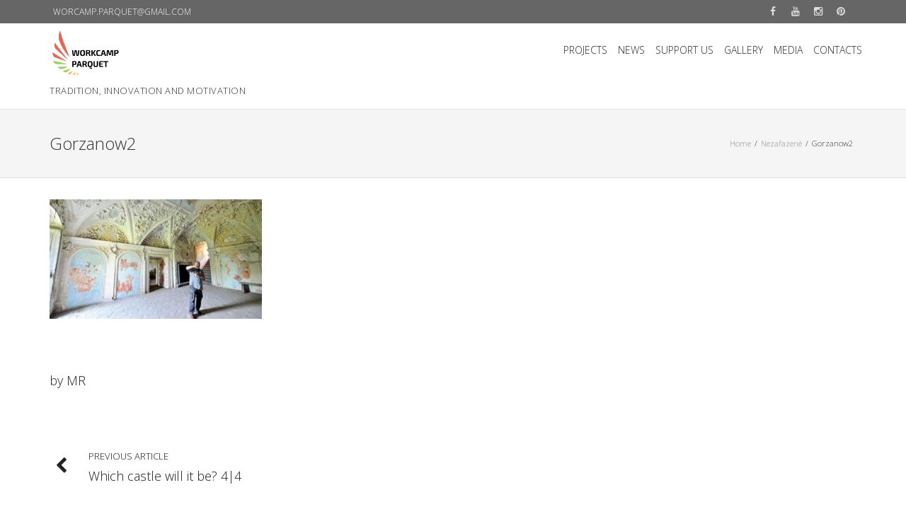

--- FILE ---
content_type: text/html; charset=UTF-8
request_url: https://www.workcamp-parquet.cz/4x-object-and-4x-yes-for-workcamp-parquet-44-which-will-it-be/gorzanow2/
body_size: 13789
content:
<!DOCTYPE html>
<html dir="ltr" lang="cs" prefix="og: https://ogp.me/ns#">
<head>
	<meta charset="UTF-8">
	<meta name="viewport" content="width=device-width, initial-scale=1">
	<link rel="profile" href="https://gmpg.org/xfn/11">
	<link rel="pingback" href="https://www.workcamp-parquet.cz/xmlrpc.php">

	<title>Gorzanow2 |</title>
	<style>img:is([sizes="auto" i], [sizes^="auto," i]) { contain-intrinsic-size: 3000px 1500px }</style>
	
		<!-- All in One SEO 4.9.0 - aioseo.com -->
	<meta name="robots" content="max-image-preview:large" />
	<meta name="author" content="MR"/>
	<link rel="canonical" href="https://www.workcamp-parquet.cz/4x-object-and-4x-yes-for-workcamp-parquet-44-which-will-it-be/gorzanow2/" />
	<meta name="generator" content="All in One SEO (AIOSEO) 4.9.0" />
		<meta property="og:locale" content="cs_CZ" />
		<meta property="og:site_name" content="| tradition, innovation and motivation" />
		<meta property="og:type" content="article" />
		<meta property="og:title" content="Gorzanow2 |" />
		<meta property="og:url" content="https://www.workcamp-parquet.cz/4x-object-and-4x-yes-for-workcamp-parquet-44-which-will-it-be/gorzanow2/" />
		<meta property="article:published_time" content="2018-11-10T17:13:03+00:00" />
		<meta property="article:modified_time" content="2018-11-10T17:13:03+00:00" />
		<meta name="twitter:card" content="summary" />
		<meta name="twitter:title" content="Gorzanow2 |" />
		<script type="application/ld+json" class="aioseo-schema">
			{"@context":"https:\/\/schema.org","@graph":[{"@type":"BreadcrumbList","@id":"https:\/\/www.workcamp-parquet.cz\/4x-object-and-4x-yes-for-workcamp-parquet-44-which-will-it-be\/gorzanow2\/#breadcrumblist","itemListElement":[{"@type":"ListItem","@id":"https:\/\/www.workcamp-parquet.cz#listItem","position":1,"name":"Home","item":"https:\/\/www.workcamp-parquet.cz","nextItem":{"@type":"ListItem","@id":"https:\/\/www.workcamp-parquet.cz\/category\/nezarazene\/#listItem","name":"Neza\u0159azen\u00e9"}},{"@type":"ListItem","@id":"https:\/\/www.workcamp-parquet.cz\/category\/nezarazene\/#listItem","position":2,"name":"Neza\u0159azen\u00e9","item":"https:\/\/www.workcamp-parquet.cz\/category\/nezarazene\/","nextItem":{"@type":"ListItem","@id":"https:\/\/www.workcamp-parquet.cz\/4x-object-and-4x-yes-for-workcamp-parquet-44-which-will-it-be\/gorzanow2\/#listItem","name":"Gorzanow2"},"previousItem":{"@type":"ListItem","@id":"https:\/\/www.workcamp-parquet.cz#listItem","name":"Home"}},{"@type":"ListItem","@id":"https:\/\/www.workcamp-parquet.cz\/4x-object-and-4x-yes-for-workcamp-parquet-44-which-will-it-be\/gorzanow2\/#listItem","position":3,"name":"Gorzanow2","previousItem":{"@type":"ListItem","@id":"https:\/\/www.workcamp-parquet.cz\/category\/nezarazene\/#listItem","name":"Neza\u0159azen\u00e9"}}]},{"@type":"ItemPage","@id":"https:\/\/www.workcamp-parquet.cz\/4x-object-and-4x-yes-for-workcamp-parquet-44-which-will-it-be\/gorzanow2\/#itempage","url":"https:\/\/www.workcamp-parquet.cz\/4x-object-and-4x-yes-for-workcamp-parquet-44-which-will-it-be\/gorzanow2\/","name":"Gorzanow2 |","inLanguage":"cs-CZ","isPartOf":{"@id":"https:\/\/www.workcamp-parquet.cz\/#website"},"breadcrumb":{"@id":"https:\/\/www.workcamp-parquet.cz\/4x-object-and-4x-yes-for-workcamp-parquet-44-which-will-it-be\/gorzanow2\/#breadcrumblist"},"author":{"@id":"https:\/\/www.workcamp-parquet.cz\/author\/misa\/#author"},"creator":{"@id":"https:\/\/www.workcamp-parquet.cz\/author\/misa\/#author"},"datePublished":"2018-11-10T18:13:03+01:00","dateModified":"2018-11-10T18:13:03+01:00"},{"@type":"Organization","@id":"https:\/\/www.workcamp-parquet.cz\/#organization","description":"tradition, innovation and motivation","url":"https:\/\/www.workcamp-parquet.cz\/"},{"@type":"Person","@id":"https:\/\/www.workcamp-parquet.cz\/author\/misa\/#author","url":"https:\/\/www.workcamp-parquet.cz\/author\/misa\/","name":"MR"},{"@type":"WebSite","@id":"https:\/\/www.workcamp-parquet.cz\/#website","url":"https:\/\/www.workcamp-parquet.cz\/","description":"tradition, innovation and motivation","inLanguage":"cs-CZ","publisher":{"@id":"https:\/\/www.workcamp-parquet.cz\/#organization"}}]}
		</script>
		<!-- All in One SEO -->

<link rel='dns-prefetch' href='//www.google.com' />
<link rel='dns-prefetch' href='//ajax.googleapis.com' />
<link rel='dns-prefetch' href='//fonts.googleapis.com' />
<link rel="alternate" type="application/rss+xml" title=" &raquo; RSS zdroj" href="https://www.workcamp-parquet.cz/feed/" />
<link rel="alternate" type="application/rss+xml" title=" &raquo; RSS komentářů" href="https://www.workcamp-parquet.cz/comments/feed/" />
<link rel="alternate" type="application/rss+xml" title=" &raquo; RSS komentářů pro Gorzanow2" href="https://www.workcamp-parquet.cz/4x-object-and-4x-yes-for-workcamp-parquet-44-which-will-it-be/gorzanow2/feed/" />
		<script type="text/javascript">
			var ajaxurl = 'https://www.workcamp-parquet.cz/wp-admin/admin-ajax.php';
		</script>
				<!-- This site uses the Google Analytics by MonsterInsights plugin v9.10.0 - Using Analytics tracking - https://www.monsterinsights.com/ -->
		<!-- Poznámka: MonsterInsights není na tomto webu aktuálně nakonfigurován. Vlastník webu se musí ověřit pomocí Google Analytics na panelu nastavení MonsterInsights. -->
					<!-- No tracking code set -->
				<!-- / Google Analytics by MonsterInsights -->
		<script type="text/javascript">
/* <![CDATA[ */
window._wpemojiSettings = {"baseUrl":"https:\/\/s.w.org\/images\/core\/emoji\/16.0.1\/72x72\/","ext":".png","svgUrl":"https:\/\/s.w.org\/images\/core\/emoji\/16.0.1\/svg\/","svgExt":".svg","source":{"concatemoji":"https:\/\/www.workcamp-parquet.cz\/wp-includes\/js\/wp-emoji-release.min.js?ver=6.8.3"}};
/*! This file is auto-generated */
!function(s,n){var o,i,e;function c(e){try{var t={supportTests:e,timestamp:(new Date).valueOf()};sessionStorage.setItem(o,JSON.stringify(t))}catch(e){}}function p(e,t,n){e.clearRect(0,0,e.canvas.width,e.canvas.height),e.fillText(t,0,0);var t=new Uint32Array(e.getImageData(0,0,e.canvas.width,e.canvas.height).data),a=(e.clearRect(0,0,e.canvas.width,e.canvas.height),e.fillText(n,0,0),new Uint32Array(e.getImageData(0,0,e.canvas.width,e.canvas.height).data));return t.every(function(e,t){return e===a[t]})}function u(e,t){e.clearRect(0,0,e.canvas.width,e.canvas.height),e.fillText(t,0,0);for(var n=e.getImageData(16,16,1,1),a=0;a<n.data.length;a++)if(0!==n.data[a])return!1;return!0}function f(e,t,n,a){switch(t){case"flag":return n(e,"\ud83c\udff3\ufe0f\u200d\u26a7\ufe0f","\ud83c\udff3\ufe0f\u200b\u26a7\ufe0f")?!1:!n(e,"\ud83c\udde8\ud83c\uddf6","\ud83c\udde8\u200b\ud83c\uddf6")&&!n(e,"\ud83c\udff4\udb40\udc67\udb40\udc62\udb40\udc65\udb40\udc6e\udb40\udc67\udb40\udc7f","\ud83c\udff4\u200b\udb40\udc67\u200b\udb40\udc62\u200b\udb40\udc65\u200b\udb40\udc6e\u200b\udb40\udc67\u200b\udb40\udc7f");case"emoji":return!a(e,"\ud83e\udedf")}return!1}function g(e,t,n,a){var r="undefined"!=typeof WorkerGlobalScope&&self instanceof WorkerGlobalScope?new OffscreenCanvas(300,150):s.createElement("canvas"),o=r.getContext("2d",{willReadFrequently:!0}),i=(o.textBaseline="top",o.font="600 32px Arial",{});return e.forEach(function(e){i[e]=t(o,e,n,a)}),i}function t(e){var t=s.createElement("script");t.src=e,t.defer=!0,s.head.appendChild(t)}"undefined"!=typeof Promise&&(o="wpEmojiSettingsSupports",i=["flag","emoji"],n.supports={everything:!0,everythingExceptFlag:!0},e=new Promise(function(e){s.addEventListener("DOMContentLoaded",e,{once:!0})}),new Promise(function(t){var n=function(){try{var e=JSON.parse(sessionStorage.getItem(o));if("object"==typeof e&&"number"==typeof e.timestamp&&(new Date).valueOf()<e.timestamp+604800&&"object"==typeof e.supportTests)return e.supportTests}catch(e){}return null}();if(!n){if("undefined"!=typeof Worker&&"undefined"!=typeof OffscreenCanvas&&"undefined"!=typeof URL&&URL.createObjectURL&&"undefined"!=typeof Blob)try{var e="postMessage("+g.toString()+"("+[JSON.stringify(i),f.toString(),p.toString(),u.toString()].join(",")+"));",a=new Blob([e],{type:"text/javascript"}),r=new Worker(URL.createObjectURL(a),{name:"wpTestEmojiSupports"});return void(r.onmessage=function(e){c(n=e.data),r.terminate(),t(n)})}catch(e){}c(n=g(i,f,p,u))}t(n)}).then(function(e){for(var t in e)n.supports[t]=e[t],n.supports.everything=n.supports.everything&&n.supports[t],"flag"!==t&&(n.supports.everythingExceptFlag=n.supports.everythingExceptFlag&&n.supports[t]);n.supports.everythingExceptFlag=n.supports.everythingExceptFlag&&!n.supports.flag,n.DOMReady=!1,n.readyCallback=function(){n.DOMReady=!0}}).then(function(){return e}).then(function(){var e;n.supports.everything||(n.readyCallback(),(e=n.source||{}).concatemoji?t(e.concatemoji):e.wpemoji&&e.twemoji&&(t(e.twemoji),t(e.wpemoji)))}))}((window,document),window._wpemojiSettings);
/* ]]> */
</script>
<link rel='stylesheet' id='bxslider-css-css' href='https://www.workcamp-parquet.cz/wp-content/plugins/kiwi-logo-carousel/third-party/jquery.bxslider/jquery.bxslider.css?ver=6.8.3' type='text/css' media='' />
<link rel='stylesheet' id='kiwi-logo-carousel-styles-css' href='https://www.workcamp-parquet.cz/wp-content/plugins/kiwi-logo-carousel/custom-styles.css?ver=6.8.3' type='text/css' media='' />
<style id='wp-emoji-styles-inline-css' type='text/css'>

	img.wp-smiley, img.emoji {
		display: inline !important;
		border: none !important;
		box-shadow: none !important;
		height: 1em !important;
		width: 1em !important;
		margin: 0 0.07em !important;
		vertical-align: -0.1em !important;
		background: none !important;
		padding: 0 !important;
	}
</style>
<link rel='stylesheet' id='aioseo/css/src/vue/standalone/blocks/table-of-contents/global.scss-css' href='https://www.workcamp-parquet.cz/wp-content/plugins/all-in-one-seo-pack/dist/Lite/assets/css/table-of-contents/global.e90f6d47.css?ver=4.9.0' type='text/css' media='all' />
<link rel='stylesheet' id='foobox-free-min-css' href='https://www.workcamp-parquet.cz/wp-content/plugins/foobox-image-lightbox/free/css/foobox.free.min.css?ver=2.7.35' type='text/css' media='all' />
<link rel='stylesheet' id='wp-blog-designer-fontawesome-stylesheets-css' href='https://www.workcamp-parquet.cz/wp-content/plugins/blog-designer//admin/css/fontawesome-all.min.css?ver=1.0' type='text/css' media='all' />
<link rel='stylesheet' id='wp-blog-designer-css-stylesheets-css' href='https://www.workcamp-parquet.cz/wp-content/plugins/blog-designer/public/css/designer_css.css?ver=1.0' type='text/css' media='all' />
<link rel='stylesheet' id='constructor-siteorigin-css' href='https://www.workcamp-parquet.cz/wp-content/plugins/constructor-for-siteorigin/public/css/constructor-siteorigin-public.css?ver=1.0.0' type='text/css' media='all' />
<link rel='stylesheet' id='contact-form-7-css' href='https://www.workcamp-parquet.cz/wp-content/plugins/contact-form-7/includes/css/styles.css?ver=6.1.3' type='text/css' media='all' />
<link rel='stylesheet' id='ccf-jquery-ui-css' href='//ajax.googleapis.com/ajax/libs/jqueryui/1.8.2/themes/smoothness/jquery-ui.css?ver=6.8.3' type='text/css' media='all' />
<link rel='stylesheet' id='ccf-form-css' href='https://www.workcamp-parquet.cz/wp-content/plugins/custom-contact-forms/assets/build/css/form.min.css?ver=7.8.5' type='text/css' media='all' />
<link rel='stylesheet' id='cvw-pb-animation-styles-css' href='https://www.workcamp-parquet.cz/wp-content/plugins/cvw-pb-animation/aos.css?ver=6.8.3' type='text/css' media='all' />
<link rel='stylesheet' id='wp_html5video_css-css' href='https://www.workcamp-parquet.cz/wp-content/plugins/html5-videogallery-plus-player/assets/css/video-js.css?ver=2.8.7' type='text/css' media='all' />
<link rel='stylesheet' id='wp_html5video_colcss-css' href='https://www.workcamp-parquet.cz/wp-content/plugins/html5-videogallery-plus-player/assets/css/video-style.css?ver=2.8.7' type='text/css' media='all' />
<link rel='stylesheet' id='wpos-magnific-popup-style-css' href='https://www.workcamp-parquet.cz/wp-content/plugins/html5-videogallery-plus-player/assets/css/magnific-popup.css?ver=2.8.7' type='text/css' media='all' />
<link rel='stylesheet' id='owlcss-css' href='https://www.workcamp-parquet.cz/wp-content/plugins/lgx-owl-carousel/public/assets/lib/owl.carousel2/owl.carousel.css?ver=2.0.0' type='text/css' media='all' />
<link rel='stylesheet' id='owltheme-css' href='https://www.workcamp-parquet.cz/wp-content/plugins/lgx-owl-carousel/public/assets/lib/owl.carousel2/owl.theme.default.min.css?ver=2.0.0' type='text/css' media='all' />
<link rel='stylesheet' id='lgx-owl-carousel-css' href='https://www.workcamp-parquet.cz/wp-content/plugins/lgx-owl-carousel/public/assets/css/lgx-owl-carousel-public.css?ver=2.0.0' type='text/css' media='all' />
<link rel='stylesheet' id='bwg_fonts-css' href='https://www.workcamp-parquet.cz/wp-content/plugins/photo-gallery/css/bwg-fonts/fonts.css?ver=0.0.1' type='text/css' media='all' />
<link rel='stylesheet' id='sumoselect-css' href='https://www.workcamp-parquet.cz/wp-content/plugins/photo-gallery/css/sumoselect.min.css?ver=3.4.6' type='text/css' media='all' />
<link rel='stylesheet' id='mCustomScrollbar-css' href='https://www.workcamp-parquet.cz/wp-content/plugins/photo-gallery/css/jquery.mCustomScrollbar.min.css?ver=3.1.5' type='text/css' media='all' />
<link rel='stylesheet' id='bwg_frontend-css' href='https://www.workcamp-parquet.cz/wp-content/plugins/photo-gallery/css/styles.min.css?ver=1.8.35' type='text/css' media='all' />
<link rel='stylesheet' id='spba-animate-css' href='https://www.workcamp-parquet.cz/wp-content/plugins/so-page-builder-animate/css/animate.min.css?ver=1' type='text/css' media='all' />
<link rel='stylesheet' id='jquery-background-video-css' href='https://www.workcamp-parquet.cz/wp-content/plugins/video-backgrounds-for-siteorigin-page-builder/assets/jquery.background-video.css?ver=6.8.3' type='text/css' media='all' />
<link rel='stylesheet' id='so_video_background-css' href='https://www.workcamp-parquet.cz/wp-content/plugins/video-backgrounds-for-siteorigin-page-builder/assets/so_video_background.css?ver=6.8.3' type='text/css' media='all' />
<link rel='stylesheet' id='iw-defaults-css' href='https://www.workcamp-parquet.cz/wp-content/plugins/widgets-for-siteorigin/inc/../css/defaults.css?ver=1.4.7' type='text/css' media='all' />
<link rel='stylesheet' id='wpbaw-public-style-css' href='https://www.workcamp-parquet.cz/wp-content/plugins/wp-blog-and-widgets/assets/css/wpbaw-public.css?ver=2.6.6' type='text/css' media='all' />
<link rel='stylesheet' id='quest-all-css-css' href='https://www.workcamp-parquet.cz/wp-content/themes/quest/assets/css/plugins-all.min.css?ver=6.8.3' type='text/css' media='all' />
<link rel='stylesheet' id='Quest-style-css' href='https://www.workcamp-parquet.cz/wp-content/themes/quest/style.css?ver=6.8.3' type='text/css' media='all' />
<link rel='stylesheet' id='quest_google-fonts-css' href='https://fonts.googleapis.com/css?family=Open+Sans:300&#038;subset=latin' type='text/css' media='all' />
<link rel='stylesheet' id='pt-tabs-style-css' href='https://www.workcamp-parquet.cz/wp-content/plugins/tabs-widget-for-page-builder/assets/css/style.min.css?ver=1.2.1' type='text/css' media='all' />
<link rel='stylesheet' id='srpw-style-css' href='https://www.workcamp-parquet.cz/wp-content/plugins/smart-recent-posts-widget/assets/css/srpw-frontend.css?ver=6.8.3' type='text/css' media='all' />
<link rel='stylesheet' id='__EPYT__style-css' href='https://www.workcamp-parquet.cz/wp-content/plugins/youtube-embed-plus/styles/ytprefs.min.css?ver=14.2.3.2' type='text/css' media='all' />
<style id='__EPYT__style-inline-css' type='text/css'>

                .epyt-gallery-thumb {
                        width: 33.333%;
                }
                
</style>
<script type="text/javascript" src="https://www.workcamp-parquet.cz/wp-includes/js/jquery/jquery.min.js?ver=3.7.1" id="jquery-core-js"></script>
<script type="text/javascript" src="https://www.workcamp-parquet.cz/wp-includes/js/jquery/jquery-migrate.min.js?ver=3.4.1" id="jquery-migrate-js"></script>
<script type="text/javascript" src="https://www.workcamp-parquet.cz/wp-includes/js/tinymce/tinymce.min.js?ver=49110-20250317" id="wp-tinymce-root-js"></script>
<script type="text/javascript" src="https://www.workcamp-parquet.cz/wp-includes/js/tinymce/plugins/compat3x/plugin.min.js?ver=49110-20250317" id="wp-tinymce-js"></script>
<script type="text/javascript" src="https://www.workcamp-parquet.cz/wp-includes/js/imagesloaded.min.js?ver=5.0.0" id="imagesloaded-js"></script>
<script type="text/javascript" src="https://www.workcamp-parquet.cz/wp-includes/js/masonry.min.js?ver=4.2.2" id="masonry-js"></script>
<script type="text/javascript" src="https://www.workcamp-parquet.cz/wp-content/plugins/blog-designer/public/js/ticker.min.js?ver=1.0" id="ticker-js"></script>
<script type="text/javascript" src="https://www.workcamp-parquet.cz/wp-content/plugins/blog-designer/public/js/designer.js?ver=1.0" id="wp-blog-designer-script-js"></script>
<script type="text/javascript" src="https://www.workcamp-parquet.cz/wp-content/plugins/constructor-for-siteorigin/public/js/constructor-siteorigin-public.js?ver=1.0.0" id="constructor-siteorigin-js"></script>
<script type="text/javascript" src="https://www.workcamp-parquet.cz/wp-includes/js/jquery/ui/core.min.js?ver=1.13.3" id="jquery-ui-core-js"></script>
<script type="text/javascript" src="https://www.workcamp-parquet.cz/wp-includes/js/jquery/ui/datepicker.min.js?ver=1.13.3" id="jquery-ui-datepicker-js"></script>
<script type="text/javascript" id="jquery-ui-datepicker-js-after">
/* <![CDATA[ */
jQuery(function(jQuery){jQuery.datepicker.setDefaults({"closeText":"Zav\u0159\u00edt","currentText":"Dnes","monthNames":["Leden","\u00danor","B\u0159ezen","Duben","Kv\u011bten","\u010cerven","\u010cervenec","Srpen","Z\u00e1\u0159\u00ed","\u0158\u00edjen","Listopad","Prosinec"],"monthNamesShort":["Led","\u00dano","B\u0159e","Dub","Kv\u011b","\u010cvn","\u010cvc","Srp","Z\u00e1\u0159","\u0158\u00edj","Lis","Pro"],"nextText":"Dal\u0161\u00ed","prevText":"P\u0159edchoz\u00ed","dayNames":["Ned\u011ble","Pond\u011bl\u00ed","\u00dater\u00fd","St\u0159eda","\u010ctvrtek","P\u00e1tek","Sobota"],"dayNamesShort":["Ne","Po","\u00dat","St","\u010ct","P\u00e1","So"],"dayNamesMin":["Ne","Po","\u00dat","St","\u010ct","P\u00e1","So"],"dateFormat":"d.mm.yy","firstDay":1,"isRTL":false});});
/* ]]> */
</script>
<script type="text/javascript" src="https://www.workcamp-parquet.cz/wp-includes/js/underscore.min.js?ver=1.13.7" id="underscore-js"></script>
<script type="text/javascript" id="ccf-form-js-extra">
/* <![CDATA[ */
var ccfSettings = {"ajaxurl":"https:\/\/www.workcamp-parquet.cz\/wp-admin\/admin-ajax.php","required":"This field is required.","date_required":"Date is required.","hour_required":"Hour is required.","minute_required":"Minute is required.","am-pm_required":"AM\/PM is required.","match":"Emails do not match.","email":"This is not a valid email address.","recaptcha":"Your reCAPTCHA response was incorrect.","recaptcha_theme":"light","phone":"This is not a valid phone number.","digits":"This phone number is not 10 digits","hour":"This is not a valid hour.","date":"This date is not valid.","minute":"This is not a valid minute.","fileExtension":"This is not an allowed file extension","fileSize":"This file is bigger than","unknown":"An unknown error occured.","website":"This is not a valid URL. URL's must start with http(s):\/\/"};
/* ]]> */
</script>
<script type="text/javascript" src="https://www.workcamp-parquet.cz/wp-content/plugins/custom-contact-forms/assets/build/js/form.min.js?ver=7.8.5" id="ccf-form-js"></script>
<script type="text/javascript" src="https://www.workcamp-parquet.cz/wp-content/plugins/photo-gallery/js/jquery.sumoselect.min.js?ver=3.4.6" id="sumoselect-js"></script>
<script type="text/javascript" src="https://www.workcamp-parquet.cz/wp-content/plugins/photo-gallery/js/tocca.min.js?ver=2.0.9" id="bwg_mobile-js"></script>
<script type="text/javascript" src="https://www.workcamp-parquet.cz/wp-content/plugins/photo-gallery/js/jquery.mCustomScrollbar.concat.min.js?ver=3.1.5" id="mCustomScrollbar-js"></script>
<script type="text/javascript" src="https://www.workcamp-parquet.cz/wp-content/plugins/photo-gallery/js/jquery.fullscreen.min.js?ver=0.6.0" id="jquery-fullscreen-js"></script>
<script type="text/javascript" id="bwg_frontend-js-extra">
/* <![CDATA[ */
var bwg_objectsL10n = {"bwg_field_required":"je povinn\u00e9 pole.","bwg_mail_validation":"Toto nen\u00ed platn\u00e1 e-mailov\u00e1 adresa.","bwg_search_result":"Nejsou \u017e\u00e1dn\u00e9 sn\u00edmky, kter\u00e9 odpov\u00eddaj\u00ed zadan\u00fdm.","bwg_select_tag":"Select Tag","bwg_order_by":"Order By","bwg_search":"Hledat","bwg_show_ecommerce":"Show Ecommerce","bwg_hide_ecommerce":"Hide Ecommerce","bwg_show_comments":"Zobrazit koment\u00e1\u0159e","bwg_hide_comments":"Skr\u00fdt koment\u00e1\u0159e","bwg_restore":"Obnovit","bwg_maximize":"Maximalizovat","bwg_fullscreen":"Cel\u00e1 obrazovka","bwg_exit_fullscreen":"Ukon\u010dete cel\u00e1 obrazovka","bwg_search_tag":"SEARCH...","bwg_tag_no_match":"No tags found","bwg_all_tags_selected":"All tags selected","bwg_tags_selected":"tags selected","play":"P\u0159ehr\u00e1t","pause":"Pauza","is_pro":"","bwg_play":"P\u0159ehr\u00e1t","bwg_pause":"Pauza","bwg_hide_info":"Skr\u00fdt","bwg_show_info":"Zobrazit informace","bwg_hide_rating":"Hide rating","bwg_show_rating":"Show rating","ok":"Ok","cancel":"Cancel","select_all":"Select all","lazy_load":"0","lazy_loader":"https:\/\/www.workcamp-parquet.cz\/wp-content\/plugins\/photo-gallery\/images\/ajax_loader.png","front_ajax":"0","bwg_tag_see_all":"see all tags","bwg_tag_see_less":"see less tags"};
/* ]]> */
</script>
<script type="text/javascript" src="https://www.workcamp-parquet.cz/wp-content/plugins/photo-gallery/js/scripts.min.js?ver=1.8.35" id="bwg_frontend-js"></script>
<script type="text/javascript" src="https://www.workcamp-parquet.cz/wp-content/themes/quest/assets/js/quest-and-plugins.js?ver=6.8.3" id="quest-all-js-js"></script>
<script type="text/javascript" src="https://www.workcamp-parquet.cz/wp-content/plugins/lgx-owl-carousel/public/assets/lib/owl.carousel2/owl.carousel.js?ver=2.0.0" id="lgxowljs-js"></script>
<script type="text/javascript" id="lgx-owl-carousel-js-extra">
/* <![CDATA[ */
var lgxcarousel = {"owl_navigationTextL":"https:\/\/www.workcamp-parquet.cz\/wp-content\/plugins\/lgx-owl-carousel\/public\/assets\/img\/arrow-left.png","owl_navigationTextR":"https:\/\/www.workcamp-parquet.cz\/wp-content\/plugins\/lgx-owl-carousel\/public\/assets\/img\/arrow-right.png"};
/* ]]> */
</script>
<script type="text/javascript" src="https://www.workcamp-parquet.cz/wp-content/plugins/lgx-owl-carousel/public/assets/js/lgx-owl-carousel-public.js?ver=2.0.0" id="lgx-owl-carousel-js"></script>
<script type="text/javascript" id="foobox-free-min-js-before">
/* <![CDATA[ */
/* Run FooBox FREE (v2.7.35) */
var FOOBOX = window.FOOBOX = {
	ready: true,
	disableOthers: false,
	o: {wordpress: { enabled: true }, countMessage:'image %index of %total', captions: { onlyShowOnHover: true, dataTitle: ["captionTitle","title"], dataDesc: ["captionDesc","description"] }, rel: '', excludes:'.fbx-link,.nofoobox,.nolightbox,a[href*="pinterest.com/pin/create/button/"]', affiliate : { enabled: false }, error: "Could not load the item"},
	selectors: [
		".foogallery-container.foogallery-lightbox-foobox", ".foogallery-container.foogallery-lightbox-foobox-free", ".gallery", ".wp-block-gallery", ".wp-caption", ".wp-block-image", "a:has(img[class*=wp-image-])", ".foobox"
	],
	pre: function( $ ){
		// Custom JavaScript (Pre)
		
	},
	post: function( $ ){
		// Custom JavaScript (Post)
		
		// Custom Captions Code
		
	},
	custom: function( $ ){
		// Custom Extra JS
		
	}
};
/* ]]> */
</script>
<script type="text/javascript" src="https://www.workcamp-parquet.cz/wp-content/plugins/foobox-image-lightbox/free/js/foobox.free.min.js?ver=2.7.35" id="foobox-free-min-js"></script>
<script type="text/javascript" src="https://www.workcamp-parquet.cz/wp-content/plugins/tabs-widget-for-page-builder/assets/js/main.min.js?ver=1.2.1" id="pt-tabs-main-js-js"></script>
<script type="text/javascript" id="__ytprefs__-js-extra">
/* <![CDATA[ */
var _EPYT_ = {"ajaxurl":"https:\/\/www.workcamp-parquet.cz\/wp-admin\/admin-ajax.php","security":"d769e58a79","gallery_scrolloffset":"20","eppathtoscripts":"https:\/\/www.workcamp-parquet.cz\/wp-content\/plugins\/youtube-embed-plus\/scripts\/","eppath":"https:\/\/www.workcamp-parquet.cz\/wp-content\/plugins\/youtube-embed-plus\/","epresponsiveselector":"[\"iframe.__youtube_prefs__\",\"iframe[src*='youtube.com']\",\"iframe[src*='youtube-nocookie.com']\",\"iframe[data-ep-src*='youtube.com']\",\"iframe[data-ep-src*='youtube-nocookie.com']\",\"iframe[data-ep-gallerysrc*='youtube.com']\"]","epdovol":"1","version":"14.2.3.2","evselector":"iframe.__youtube_prefs__[src], iframe[src*=\"youtube.com\/embed\/\"], iframe[src*=\"youtube-nocookie.com\/embed\/\"]","ajax_compat":"","maxres_facade":"eager","ytapi_load":"light","pause_others":"","stopMobileBuffer":"1","facade_mode":"","not_live_on_channel":""};
/* ]]> */
</script>
<script type="text/javascript" src="https://www.workcamp-parquet.cz/wp-content/plugins/youtube-embed-plus/scripts/ytprefs.min.js?ver=14.2.3.2" id="__ytprefs__-js"></script>
<link rel="https://api.w.org/" href="https://www.workcamp-parquet.cz/wp-json/" /><link rel="alternate" title="JSON" type="application/json" href="https://www.workcamp-parquet.cz/wp-json/wp/v2/media/3649" /><link rel="EditURI" type="application/rsd+xml" title="RSD" href="https://www.workcamp-parquet.cz/xmlrpc.php?rsd" />
<meta name="generator" content="WordPress 6.8.3" />
<link rel='shortlink' href='https://www.workcamp-parquet.cz/?p=3649' />
<link rel="alternate" title="oEmbed (JSON)" type="application/json+oembed" href="https://www.workcamp-parquet.cz/wp-json/oembed/1.0/embed?url=https%3A%2F%2Fwww.workcamp-parquet.cz%2F4x-object-and-4x-yes-for-workcamp-parquet-44-which-will-it-be%2Fgorzanow2%2F" />
<link rel="alternate" title="oEmbed (XML)" type="text/xml+oembed" href="https://www.workcamp-parquet.cz/wp-json/oembed/1.0/embed?url=https%3A%2F%2Fwww.workcamp-parquet.cz%2F4x-object-and-4x-yes-for-workcamp-parquet-44-which-will-it-be%2Fgorzanow2%2F&#038;format=xml" />
        <script type="text/javascript">
            (function () {
                window.lsow_fs = {can_use_premium_code: false};
            })();
        </script>
        <style> .lgx-carousel-section .lgx-carousel .owl-video-tn{height: 350px; width: 100%;} </style>			<!--Customizer CSS-->
			<style type="text/css">
				/* Custom CSS from Customizer Options for Quest */
				
			.logo{
				height: 70px;
			}

			.main-navigation .nav{
				line-height: 70px;
			}

			/* Theme/Text Colors */
			.entry-content blockquote,.action-icon.normal,.action, .pagination>.active>a, .pagination .current, .pagination>.active>span, .pagination>.active>a:hover, .pagination>.active>span:hover, .pagination>.active>a:focus, .pagination>.active>span:focus, .main-navigation .nav > li.current-menu-item, .main-navigation .nav > li.current-menu-parent { border-color: #999999 ; }
			.button, input[type="submit"],#submit,.wpcf7-submit,.action-icon.normal:after,.action-icon.normal:hover,.social-icon-container .social-icon:hover,.main-footer a.tag:hover,.pagination .current,.pagination>.active>a, .pagination>.active>span, .pagination>.active>a:hover, .pagination>.active>span:hover, .pagination>.active>a:focus, .pagination>.active>span:focus, .quest-gallery .quest-gallery-thumb .fa, .sticky-post-label,.cd-top  { background-color: #999999 ; }
			span a, p a,a,a.tag,.pagination a,.action-icon.normal, .pagination>li>a, .pagination>li>span, .main-navigation .nav > li.current-menu-item > a, .main-navigation .nav > li.current-menu-parent > a { color: #999999 ; }
			span a:hover,h1 a:hover,h2 a:hover,h3 a:hover,h4 a:hover,h5 a:hover,h6 a:hover,p a:hover,a:hover,a.tag:hover,.pagination a,.pagination.post-pagination a:hover,.action-icon.normal, .pagination>li>a:hover, .pagination>li>span:hover, .pagination>li>a:focus, .pagination>li>span:focus { color: #999999 ; }
			.button:hover, input[type="submit"]:hover, input[type="submit"]:active, #submit:hover, .wpcf7-submit:hover, #submit:active, .wpcf7-submit:active, .button-:active  { -webkit-box-shadow: 0 0 5px #999999; box-shadow: 0 0 5px #999999; background: #999999 ; }

			#content textarea, .wpcf7 textarea, #content select, .wpcf7 select, #content input[type="text"], .wpcf7 input[type="text"], #content input[type="password"], .wpcf7 input[type="password"], #content input[type="datetime"], .wpcf7 input[type="datetime"], #content input[type="datetime-local"], .wpcf7 input[type="datetime-local"], #content input[type="date"], .wpcf7 input[type="date"], #content input[type="month"], .wpcf7 input[type="month"], #content input[type="time"], .wpcf7 input[type="time"], #content input[type="week"], .wpcf7 input[type="week"], #content input[type="number"], .wpcf7 input[type="number"], #content input[type="email"], .wpcf7 input[type="email"], #content input[type="url"], .wpcf7 input[type="url"], #content input[type="search"], .wpcf7 input[type="search"], #content input[type="tel"], .wpcf7 input[type="tel"], #content input[type="color"], .wpcf7 input[type="color"], .entry-content blockquote, .action, a .action-icon, .action-icon, .post-grid, .recent-post, #comments .post-comments-form textarea, #comments .post-comments-form input[type=text], #comments #post-comments-form textarea, #comments #post-comments-form input[type=text], #content article.error404 .search input, #menu-item-search form input, .main-sidebar .search input {  background-color: #ffffff ;  }
			#content textarea, .wpcf7 textarea, #content select, .wpcf7 select, #content input[type="text"], .wpcf7 input[type="text"], #content input[type="password"], .wpcf7 input[type="password"], #content input[type="datetime"], .wpcf7 input[type="datetime"], #content input[type="datetime-local"], .wpcf7 input[type="datetime-local"], #content input[type="date"], .wpcf7 input[type="date"], #content input[type="month"], .wpcf7 input[type="month"], #content input[type="time"], .wpcf7 input[type="time"], #content input[type="week"], .wpcf7 input[type="week"], #content input[type="number"], .wpcf7 input[type="number"], #content input[type="email"], .wpcf7 input[type="email"], #content input[type="url"], .wpcf7 input[type="url"], #content input[type="search"], .wpcf7 input[type="search"], #content input[type="tel"], .wpcf7 input[type="tel"], #content input[type="color"], .wpcf7 input[type="color"], .entry-content blockquote, .action, a .action-icon, .action-icon, .post-grid, .recent-post, #comments .post-comments-form textarea, #comments .post-comments-form input[type=text], #comments #post-comments-form textarea, #comments #post-comments-form input[type=text], #content article.error404 .search input, #menu-item-search form input, .main-sidebar .search input {  color: #333333 ;  }
			#content textarea, .wpcf7 textarea, #content select, .wpcf7 select, #content input[type="text"], .wpcf7 input[type="text"], #content input[type="password"], .wpcf7 input[type="password"], #content input[type="datetime"], .wpcf7 input[type="datetime"], #content input[type="datetime-local"], .wpcf7 input[type="datetime-local"], #content input[type="date"], .wpcf7 input[type="date"], #content input[type="month"], .wpcf7 input[type="month"], #content input[type="time"], .wpcf7 input[type="time"], #content input[type="week"], .wpcf7 input[type="week"], #content input[type="number"], .wpcf7 input[type="number"], #content input[type="email"], .wpcf7 input[type="email"], #content input[type="url"], .wpcf7 input[type="url"], #content input[type="search"], .wpcf7 input[type="search"], #content input[type="tel"], .wpcf7 input[type="tel"], #content input[type="color"], .wpcf7 input[type="color"],article.post-normal .post-image-dummy, article.page .post-image-dummy, .post .post-image-dummy, .post-half .post-image-dummy,.post-grid, .recent-post,#comments .post-comments-form textarea, #comments .post-comments-form input[type=text], #comments #post-comments-form textarea, #comments #post-comments-form input[type=text],.entry-content table,h2.section-head,article.post-normal,hr.fancy,#content article.error404 .search input,.main-header,.main-header.mobile .main-navigation .nav li:hover a,.main-header.mobile .main-navigation .nav a,.main-header.mobile .main-navigation .navbar-collapse.collapse,.main-navigation ul > li ul,#menu-item-search .dropdown-menu,#title-container,.post-image .empty-image,.pagination.post-pagination,#comments #reply-title,#comments li,#comments li li,#comments .post-comments-heading h3,#about-author,.main-sidebar .widget_nav_menu li,.main-sidebar .widget_nav_menu li ul.children,.main-sidebar .widget_categories li,.main-sidebar .widget_archive li,.main-sidebar .widget_archive li ul.children,.main-sidebar .widget_pages li,.main-sidebar .widget_pages li ul.children,.main-sidebar .widget_meta li,.main-sidebar .widget_meta li ul.children,.main-sidebar .widget_recent_comments li,.main-sidebar .widget_recent_comments li ul.children,.main-sidebar .widget_rss li,.main-sidebar .widget_rss li ul.children,.main-sidebar .widget_recent_entries li,.main-sidebar .widget_recent_entries li ul.children,.portfolio-grid-alt-bg,.pagination.post-pagination .previous,.gallery-container .gallery-item, #menu-item-search form input{  border-color: #ffffff ;}
			#menu-item-search form .arrow-up:before { border-bottom-color: #ffffff }
			.fancy{ background-image: linear-gradient(left, white, #ffffff , white); }
			@media (max-width: 767px) { .main-navigation .nav{    border-color: #999999 ;  }}

			h1,h2,h3,h4,h5,h6, h1 a,h2 a,h3 a,h4 a,h5 a,h6 a, .pagination.post-pagination a { color: #222 ; }
			body {color: #333 ; }
			.post-categories:before, .post-tags:before, article.post-normal .entry-meta, article.page .entry-meta, .post .entry-meta, .post-half .entry-meta, .post-date, .main-sidebar .widget_nav_menu li:before, .main-sidebar .widget_categories li:before, .main-sidebar .widget_archive li:before, .main-sidebar .widget_pages li:before, .main-sidebar .widget_meta li:before, .main-sidebar .widget_recent_comments li:before, .main-sidebar .widget_rss li:before, .main-sidebar .widget_recent_entries li:before, .comment-meta .fa { color: #9d9a9a ; }

			.boxed { background-color: #ffffff ; }
			#content { background-color: #fff ; }

			.main-header{ 
				background-color: #fff ; 
				border-color: #e0e0e0 ;
			}
			.main-header, .main-header a{ color: #333 ; }
			.secondary-header{
			color: #ffffff;
			background-color: #666666;
			border-top-color: #666666;
			border-bottom-color: #666666;
			}
			.secondary-header .social-icon-container .social-icon { color: #dddddd; }
			.secondary-header .social-icon-container .social-icon:hover { color: #dddddd; background-color: #dddddd;}
			.main-navigation .nav > li > a, .main-navigation .navbar-toggle { color: #333 ; }
			.main-navigation .nav > li:hover > a { color: #666666 ; }
			.main-navigation .nav .dropdown-menu a { color: #333 ; }
			.main-navigation .nav .dropdown-menu li:hover > a { color: #666666 ; }
			.main-navigation .nav .dropdown-menu { border-color: #e0e0e0  ; background-color: #f5f5f5 ; }
			.main-navigation .nav .dropdown-menu li:hover > a, .main-navigation .nav .dropdown-menu li:focus > a, .main-navigation .nav .dropdown-menu li.current-menu-item a, .main-navigation .nav .dropdown-menu li.current-menu-ancestor > a { background-color: #fff ; color: #666666 ; }

			@media (max-width: 767px) {
			.main-header .main-navigation .navbar-collapse{
			background-color: #f5f5f5 !important;
			}
			.main-header .main-navigation .nav li a {
			color: #444444 !important;
			}
			.main-header .main-navigation .nav li a:hover, .main-navigation .nav .dropdown-menu li:hover > a, .main-navigation .nav .dropdown-menu li:focus > a, .main-navigation .nav .dropdown-menu li.current-menu-item a, .main-navigation .nav .dropdown-menu li.current-menu-ancestor > a {
			color: #222222 !important;
			background-color: transparent !important;
			}
			.main-navigation .nav > li.current-menu-item, .main-navigation .nav > li.current-menu-parent{
			border-color: transparent !important;
			}
			.main-navigation .nav .dropdown-menu{
			background-color: transparent !important;
			}
			}


			#title-container { background-color: #f5f5f5 ; color: #333 ; border-color: #e0e0e0 ; }
			#title-container h3 { color: #333 ; }

			.main-footer{ background-color: #ffffff ; color: #5f5f5f ; }
			.main-footer h1 { color: #777777 ;}
			.main-footer p, .main-footer li { color: #5f5f5f ; }
			.main-footer, .main-footer li, .main-footer li:last-child { border-color: #ffffff ; }
			.copyright{ background-color: #2B3A42 ; color: #d4d7d9 ; }
			.copyright a{ color: #dddddd ; }
			.copyright a:hover{ color: #ffffff ; }
			.copyright .social-icon-container .social-icon { color: #959ca0; }
			.copyright .social-icon-container .social-icon:hover { color: #fff; background-color: #c1d6b3;}


			/* Typography */
			body, .tooltip { 		font: 13px 'Open Sans';
		line-height: 1.5em;
		font-weight: 300;
		font-style: normal;
		text-transform: none ;
		letter-spacing: 0px;
		word-spacing: 0px;
	 }
			h1 { 		font: 32px 'Open Sans';
		line-height: 1.5em;
		font-weight: 300;
		font-style: normal;
		text-transform: none ;
		letter-spacing: 0px;
		word-spacing: 0px;
	 }
			h2 {  		font: 28px 'Open Sans';
		line-height: 1.5em;
		font-weight: 300;
		font-style: normal;
		text-transform: none ;
		letter-spacing: 0px;
		word-spacing: 0px;
	 }
			h3 { 		font: 24px 'Open Sans';
		line-height: 1.5em;
		font-weight: 300;
		font-style: normal;
		text-transform: none ;
		letter-spacing: 0px;
		word-spacing: 0px;
	 }
			h4 {  		font: 20px 'Open Sans';
		line-height: 1.5em;
		font-weight: 300;
		font-style: normal;
		text-transform: none ;
		letter-spacing: 0px;
		word-spacing: 0px;
	 }
			h5 { 		font: 16px 'Open Sans';
		line-height: 1.5em;
		font-weight: 300;
		font-style: normal;
		text-transform: none ;
		letter-spacing: 0px;
		word-spacing: 0px;
	 }
			h6 {  		font: 14px 'Open Sans';
		line-height: 1.5em;
		font-weight: 300;
		font-style: normal;
		text-transform: none ;
		letter-spacing: 0px;
		word-spacing: 0px;
	 }
			.main-navigation .nav > li > a  {  		font: 14px 'Open Sans';
		line-height: inherit;
		font-weight: 300;
		font-style: normal;
		text-transform: none ;
		letter-spacing: 0px;
		word-spacing: 0px;
	 }
			.main-navigation .nav .dropdown-menu li a {  		font: 14px 'Open Sans';
		line-height: 2.5em;
		font-weight: 300;
		font-style: normal;
		text-transform: none ;
		letter-spacing: 0px;
		word-spacing: 0px;
	 }
			.site-title { 		font: 32px 'Open Sans';
		line-height: 1.5em;
		font-weight: 300;
		font-style: normal;
		text-transform: none ;
		letter-spacing: 0px;
		word-spacing: 0px;
	 }
			.site-description { 		font: 13px 'Open Sans';
		line-height: 1.5em;
		font-weight: 300;
		font-style: normal;
		text-transform: uppercase ;
		letter-spacing: 0.5px;
		word-spacing: 0px;
	 }
			#title-container ul li{ line-height: 36px; }
			.main-sidebar .sidebar-widget { 		font: 8px 'Open Sans';
		line-height: 1.3em;
		font-weight: 300;
		font-style: normal;
		text-transform: uppercase ;
		letter-spacing: 0px;
		word-spacing: 0px;
	 }
			.main-sidebar .sidebar-widget .widget-title { 		font: 10px 'Open Sans';
		line-height: 1.5em;
		font-weight: 300;
		font-style: normal;
		text-transform: uppercase ;
		letter-spacing: 0px;
		word-spacing: 0px;
	 }
			.main-sidebar { 		font: 13px 'Open Sans';
		line-height: 1.5em;
		font-weight: 300;
		font-style: normal;
		text-transform: none ;
		letter-spacing: 0px;
		word-spacing: 0px;
	 }
			.main-footer h1, .main-footer h2, .main-footer h3 { 		font: 24px 'Open Sans';
		line-height: 1.5em;
		font-weight: 300;
		font-style: normal;
		text-transform: none ;
		letter-spacing: 0px;
		word-spacing: 0px;
	 }
			.copyright { 		font: 13px 'Open Sans';
		line-height: 1.5em;
		font-weight: 300;
		font-style: normal;
		text-transform: none ;
		letter-spacing: 0px;
		word-spacing: 0px;
	 }

			/* Background Images */
			
							/* Custom CSS from Quest Page Options */
								/* Custom CSS from the Custom CSS setting */
							</style>
			<!--/Customizer CSS-->
		<link rel="icon" href="https://www.workcamp-parquet.cz/wp-content/uploads/2018/01/cropped-workcamp-logo-bez-21-32x32.jpg" sizes="32x32" />
<link rel="icon" href="https://www.workcamp-parquet.cz/wp-content/uploads/2018/01/cropped-workcamp-logo-bez-21-192x192.jpg" sizes="192x192" />
<link rel="apple-touch-icon" href="https://www.workcamp-parquet.cz/wp-content/uploads/2018/01/cropped-workcamp-logo-bez-21-180x180.jpg" />
<meta name="msapplication-TileImage" content="https://www.workcamp-parquet.cz/wp-content/uploads/2018/01/cropped-workcamp-logo-bez-21-270x270.jpg" />
</head>

<body data-rsssl=1 class="attachment wp-singular attachment-template-default single single-attachment postid-3649 attachmentid-3649 attachment-jpeg wp-custom-logo wp-theme-quest wide metaslider-plugin group-blog">
		
	<div id="page" class="hfeed site">

		<a class="skip-link screen-reader-text" href="#content">Skip to content</a>

		
					<header id="secondary-head" class="secondary-header" role="banner">
				<div class="container">
					<div class="row">
								<div class="callout col-md-6">
			<p>
				WORCAMP.PARQUET@GMAIL.COM			</p>
		</div>
		<!-- .callout -->
			<div class="social-icon-container col-md-6">
			<ul>
								<li>
					<a data-toggle="tooltip" title="Facebook" target="_blank"
					   data-placement="bottom" data-original-title="Facebook"
					   class="social-icon fa fa-facebook"
					   href="https://www.facebook.com/workcamp.PARQUET"></a>
				</li>
							<li>
					<a data-toggle="tooltip" title="Youtube" target="_blank"
					   data-placement="bottom" data-original-title="Youtube"
					   class="social-icon fa fa-youtube"
					   href="https://www.youtube.com/channel/UCCsb96JXj0VTVaVl9u-MjPg"></a>
				</li>
							<li>
					<a data-toggle="tooltip" title="Instagram" target="_blank"
					   data-placement="bottom" data-original-title="Instagram"
					   class="social-icon fa fa-instagram"
					   href="https://www.instagram.com/workcamp_parquet/"></a>
				</li>
							<li>
					<a data-toggle="tooltip" title="Pinterest" target="_blank"
					   data-placement="bottom" data-original-title="Pinterest"
					   class="social-icon fa fa-pinterest"
					   href="https://cz.pinterest.com/renspolkv/"></a>
				</li>
						</ul>
		</div>
		<!-- .social-icon-container -->
						</div>
				</div>
			</header>
			<!-- #secondary-head -->
		
		<header id="masthead" class="main-header" role="banner">
			<div class="container">
				<div class="row">
							<div class="site-branding col-md-4">
						<div class="logo">
					<a href="https://www.workcamp-parquet.cz">
						<img class="normal" src="https://www.workcamp-parquet.cz/wp-content/uploads/2018/01/workcamp-logo-bez.png"
						     alt=" | tradition, innovation and motivation">
						<img class="retina" src="https://www.workcamp-parquet.cz/wp-content/uploads/2018/01/workcamp-logo-bez.png"
						     alt=" | tradition, innovation and motivation">
					</a>
				</div>
			
							<h1 class="site-title"><a href="https://www.workcamp-parquet.cz/"
				                          rel="home"></a></h1>
			
							<span class="site-description">tradition, innovation and motivation</span>
					</div>
		<!-- .site-branding -->
							
							<nav id="site-navigation" class="main-navigation col-md-8" role="navigation">
			<div class="navbar-toggle" data-toggle="collapse" data-target="#main-menu-collapse">
				<a href="#" title="Menu">
					<i class="fa fa-reorder"></i>
				</a>
			</div>
			<div class="navbar-collapse collapse" id="main-menu-collapse">
				<ul id="menu-main" class="nav navbar-nav navbar-right"><li id="menu-item-28" class="menu-item menu-item-type-post_type menu-item-object-page menu-item-28"><a href="https://www.workcamp-parquet.cz/about-us/">PROJECTS</a></li>
<li id="menu-item-62" class="menu-item menu-item-type-post_type menu-item-object-page menu-item-62"><a href="https://www.workcamp-parquet.cz/news/">NEWS</a></li>
<li id="menu-item-3796" class="menu-item menu-item-type-post_type menu-item-object-page menu-item-3796"><a href="https://www.workcamp-parquet.cz/support-us/">SUPPORT US</a></li>
<li id="menu-item-26" class="menu-item menu-item-type-post_type menu-item-object-page menu-item-26"><a href="https://www.workcamp-parquet.cz/gallery/">GALLERY</a></li>
<li id="menu-item-2013" class="menu-item menu-item-type-post_type menu-item-object-page menu-item-2013"><a href="https://www.workcamp-parquet.cz/media/">MEDIA</a></li>
<li id="menu-item-82" class="menu-item menu-item-type-post_type menu-item-object-page menu-item-82"><a href="https://www.workcamp-parquet.cz/contacts/">CONTACTS</a></li>
</ul>			</div>
		</nav>
		<!-- #site-navigation -->
						</div>
			</div>
		</header>
		<!-- #masthead -->

		
<div id="content">
				<div class="quest-row" id="title-container">
				<div class="container title-container">
					<div class="row">
						<div class="col-md-6">
							<h3>Gorzanow2</h3>
						</div>
						<div class="col-md-6">
							<ul class="breadcrumbs"><li><a href="https://www.workcamp-parquet.cz">Home</a></li><li><a href="https://www.workcamp-parquet.cz/category/nezarazene/">Nezařazené</a></li><li>Gorzanow2</li></ul>						</div>
					</div>
				</div>
			</div>
		
	<div class="quest-row site-content">
		<div class="container">
			<div class="row">

				
				<div id="primary" class="content-area single col-md-12">
					<main id="main" class="site-main" role="main">

						
							
<article id="post-3649" class="post-normal post-3649 attachment type-attachment status-inherit hentry category-nezarazene">
	<header class="entry-header">
		

		
		
		
		
		
	</header>
	<!-- .entry-header -->

	<div class="entry-content">
		<p class="attachment"><a href='https://www.workcamp-parquet.cz/wp-content/uploads/2018/11/gorzanow2.jpg'><img fetchpriority="high" decoding="async" width="300" height="169" src="https://www.workcamp-parquet.cz/wp-content/uploads/2018/11/gorzanow2-300x169.jpg" class="attachment-medium size-medium" alt="" srcset="https://www.workcamp-parquet.cz/wp-content/uploads/2018/11/gorzanow2-300x169.jpg 300w, https://www.workcamp-parquet.cz/wp-content/uploads/2018/11/gorzanow2-600x338.jpg 600w, https://www.workcamp-parquet.cz/wp-content/uploads/2018/11/gorzanow2-768x433.jpg 768w, https://www.workcamp-parquet.cz/wp-content/uploads/2018/11/gorzanow2-1024x577.jpg 1024w, https://www.workcamp-parquet.cz/wp-content/uploads/2018/11/gorzanow2.jpg 1136w" sizes="(max-width: 300px) 100vw, 300px" /></a></p>
			</div>
	<!-- .entry-content -->

	<footer class="entry-footer">
				<div id="about-author" class="clearfix vcard author">
			<h2 class="fn">by <a href="https://www.workcamp-parquet.cz/author/misa/" title="Příspěvky od MR" rel="author">MR</a></h2>

			<div class="avatar">
							</div>
			<div class="author-content">
							</div>
		</div>
							<div class="pagination post-pagination row">
			<div
				class="previous col-md-6 col-sm-6"><a href="https://www.workcamp-parquet.cz/4x-object-and-4x-yes-for-workcamp-parquet-44-which-will-it-be/" rel="prev"><i class="fa fa-chevron-left"></i><div class="text">Previous Article</div> <h4>Which castle will it be? 4|4</h4></a></div>
			<div
				class="next col-md-6 col-sm-6"></div>
		</div>
				</footer>
	<!-- .entry-footer -->
</article><!-- #post-## -->

							<div id="comments" class="clearfix">
	
				<div id="respond" class="comment-respond">
		<h3 id="reply-title" class="comment-reply-title">Napsat komentář <small><a rel="nofollow" id="cancel-comment-reply-link" href="/4x-object-and-4x-yes-for-workcamp-parquet-44-which-will-it-be/gorzanow2/#respond" style="display:none;">Zrušit odpověď na komentář</a></small></h3><p class="must-log-in">Pro přidávání komentářů se musíte nejdříve <a href="https://www.workcamp-parquet.cz/wp-login.php?redirect_to=https%3A%2F%2Fwww.workcamp-parquet.cz%2F4x-object-and-4x-yes-for-workcamp-parquet-44-which-will-it-be%2Fgorzanow2%2F">přihlásit</a>.</p>	</div><!-- #respond -->
	
	</div>

						
					</main>
					<!-- #main -->
				</div>
				<!-- #primary -->

				
			</div>
			<!-- .row -->
		</div>
		<!-- .container -->
	</div>
	<!-- .quest-row -->
</div><!-- #content -->


	<footer class="quest-row main-footer">
		<div class="container">
			<div class="row">
				<article class="col-md-12 widget_sow-editor" id="sow-editor-3"><div
			
			class="so-widget-sow-editor so-widget-sow-editor-base"
			
		>
<div class="siteorigin-widget-tinymce textwidget">
	</div>
</div></article>
			</div>
		</div>
	</footer>

<footer id="colophon" class="copyright quest-row" role="contentinfo">
	<div class="container">
		<div class="row">
			<div class="col-md-6 copyright-text">
				<a href='http://wordpress.org/'>Proudly powered by WordPress</a><span class="sep"> | </span>Theme: quest by <a href="http://pacethemes.com/wordpress-themes/quest/" rel="designer">Pace Themes</a>.			</div>

			<div class="col-md-6 social-icon-container clearfix">
				<ul>
									<li>
					<a data-toggle="tooltip" title="Facebook" target="_blank"
					   data-original-title="Facebook"
					   class="social-icon fa fa-facebook"
					   href="https://www.facebook.com/workcamp.PARQUET"></a>
				</li>
							<li>
					<a data-toggle="tooltip" title="Youtube" target="_blank"
					   data-original-title="Youtube"
					   class="social-icon fa fa-youtube"
					   href="https://www.youtube.com/channel/UCCsb96JXj0VTVaVl9u-MjPg"></a>
				</li>
							<li>
					<a data-toggle="tooltip" title="Instagram" target="_blank"
					   data-original-title="Instagram"
					   class="social-icon fa fa-instagram"
					   href="https://www.instagram.com/workcamp_parquet/"></a>
				</li>
							<li>
					<a data-toggle="tooltip" title="Pinterest" target="_blank"
					   data-original-title="Pinterest"
					   class="social-icon fa fa-pinterest"
					   href="https://cz.pinterest.com/renspolkv/"></a>
				</li>
							</ul>
			</div>

		</div>
		<!-- end row -->
	</div>
	<!-- end container -->
</footer> <!-- end quest-row -->

</div><!-- #page -->

<script type="speculationrules">
{"prefetch":[{"source":"document","where":{"and":[{"href_matches":"\/*"},{"not":{"href_matches":["\/wp-*.php","\/wp-admin\/*","\/wp-content\/uploads\/*","\/wp-content\/*","\/wp-content\/plugins\/*","\/wp-content\/themes\/quest\/*","\/*\\?(.+)"]}},{"not":{"selector_matches":"a[rel~=\"nofollow\"]"}},{"not":{"selector_matches":".no-prefetch, .no-prefetch a"}}]},"eagerness":"conservative"}]}
</script>

  <script>
      jQuery(document).ready(function($){


      equalheight = function(container){

          var currentTallest = 0,
              currentRowStart = 0,
              rowDivs = new Array(),
              $el,
              topPosition = 0;
          $(container).each(function() {

              $el = $(this);
              $($el).height('auto')
              topPostion = $el.position().top;

              if (currentRowStart != topPostion) {
                  for (currentDiv = 0 ; currentDiv < rowDivs.length ; currentDiv++) {
                      rowDivs[currentDiv].height(currentTallest);
                  }
                  rowDivs.length = 0; // empty the array
                  currentRowStart = topPostion;
                  currentTallest = $el.height();
                  rowDivs.push($el);
              } else {
                  rowDivs.push($el);
                  currentTallest = (currentTallest < $el.height()) ? ($el.height()) : (currentTallest);
              }
              for (currentDiv = 0 ; currentDiv < rowDivs.length ; currentDiv++) {
                  rowDivs[currentDiv].height(currentTallest);
              }
          });
      }

      $(window).load(function() {
          equalheight('.all_main .auto_height');
      });


      $(window).resize(function(){
          equalheight('.all_main .auto_height');
      });


      });
  </script>

   <script>



//    tabs

jQuery(document).ready(function($){

	(function ($) {
		$('.soua-tab ul.soua-tabs').addClass('active').find('> li:eq(0)').addClass('current');

		$('.soua-tab ul.soua-tabs li a').click(function (g) {
			var tab = $(this).closest('.soua-tab'),
				index = $(this).closest('li').index();

			tab.find('ul.soua-tabs > li').removeClass('current');
			$(this).closest('li').addClass('current');

			tab.find('.tab_content').find('div.tabs_item').not('div.tabs_item:eq(' + index + ')').slideUp();
			tab.find('.tab_content').find('div.tabs_item:eq(' + index + ')').slideDown();

			g.preventDefault();
		} );





//accordion

//    $('.accordion > li:eq(0) a').addClass('active').next().slideDown();

    $('.soua-main .soua-accordion-title').click(function(j) {
        var dropDown = $(this).closest('.soua-accordion').find('.soua-accordion-content');

        $(this).closest('.soua-accordion').find('.soua-accordion-content').not(dropDown).slideUp();

        if ($(this).hasClass('active')) {
            $(this).removeClass('active');
        } else {
            $(this).closest('.soua-accordion').find('.soua-accordion-title .active').removeClass('active');
            $(this).addClass('active');
        }

        dropDown.stop(false, true).slideToggle();

        j.preventDefault();
    });
})(jQuery);



});

</script><script>jQuery(document).ready(function(){jQuery(".kiwi-logo-carousel-default").bxSlider({mode:"horizontal",speed:500,slideMargin:20,infiniteLoop:true,hideControlOnEnd:false,captions:false,ticker:false,tickerHover:false,adaptiveHeight:true,responsive:true,pager:false,controls:true,autoControls:false,minSlides:1,maxSlides:9,moveSlides:1,slideWidth:70,auto:true,pause:4000,useCSS:false});jQuery(".kiwi-logo-carousel-loga_2018").bxSlider({mode:"horizontal",speed:500,slideMargin:0,infiniteLoop:true,hideControlOnEnd:false,captions:false,ticker:false,tickerHover:false,adaptiveHeight:false,responsive:true,pager:false,controls:true,autoControls:false,minSlides:1,maxSlides:4,moveSlides:1,slideWidth:200,auto:true,pause:4000,useCSS:false});jQuery(".kiwi-logo-carousel-loga_2019").bxSlider({mode:"horizontal",speed:500,slideMargin:10,infiniteLoop:true,hideControlOnEnd:false,captions:false,ticker:false,tickerHover:false,adaptiveHeight:false,responsive:true,pager:false,controls:true,autoControls:false,minSlides:1,maxSlides:8,moveSlides:1,slideWidth:100,auto:true,pause:4000,useCSS:false});jQuery(".kiwi-logo-carousel-loga_2020").bxSlider({mode:"horizontal",speed:500,slideMargin:18,infiniteLoop:true,hideControlOnEnd:false,captions:false,ticker:false,tickerHover:false,adaptiveHeight:false,responsive:true,pager:false,controls:true,autoControls:false,minSlides:1,maxSlides:8,moveSlides:1,slideWidth:180,auto:true,pause:4000,useCSS:false});jQuery(".kiwi-logo-carousel-loga_2021").bxSlider({mode:"horizontal",speed:500,slideMargin:0,infiniteLoop:true,hideControlOnEnd:false,captions:false,ticker:false,tickerHover:false,adaptiveHeight:false,responsive:true,pager:false,controls:true,autoControls:false,minSlides:1,maxSlides:4,moveSlides:1,slideWidth:200,auto:true,pause:4000,useCSS:false});jQuery(".kiwi-logo-carousel-loga_2023_hungary").bxSlider({mode:"horizontal",speed:500,slideMargin:0,infiniteLoop:true,hideControlOnEnd:false,captions:false,ticker:false,tickerHover:false,adaptiveHeight:false,responsive:true,pager:false,controls:true,autoControls:false,minSlides:1,maxSlides:4,moveSlides:1,slideWidth:200,auto:true,pause:4000,useCSS:false});jQuery(".kiwi-logo-carousel-loga_domotex_2020").bxSlider({mode:"horizontal",speed:500,slideMargin:10,infiniteLoop:true,hideControlOnEnd:false,captions:false,ticker:false,tickerHover:false,adaptiveHeight:false,responsive:true,pager:false,controls:true,autoControls:false,minSlides:1,maxSlides:8,moveSlides:1,slideWidth:100,auto:true,pause:4000,useCSS:false});jQuery(".kiwi-logo-carousel-particioant_2020").bxSlider({mode:"horizontal",speed:500,slideMargin:0,infiniteLoop:true,hideControlOnEnd:false,captions:false,ticker:false,tickerHover:false,adaptiveHeight:false,responsive:true,pager:false,controls:true,autoControls:false,minSlides:1,maxSlides:4,moveSlides:1,slideWidth:200,auto:true,pause:4000,useCSS:false});});</script>	<script>
	jQuery(document).ready(function($){
		'use strict';
		if ( 'function' === typeof WOW ) {
			new WOW().init();
		}
	});
	</script>
	<script>

jQuery(document).ready(function($){

        (function ($) {

            $('.testimonial_carousel').owlCarousel({
                autoPlay: 3000 , //Set AutoPlay to 3 seconds
                navigation:false,
                items : 1
            });

        })(jQuery);

    });

</script><link rel='stylesheet' id='owl-css-css' href='https://www.workcamp-parquet.cz/wp-content/plugins/addon-so-widgets-bundle/css/owl.carousel.css?ver=6.8.3' type='text/css' media='all' />
<link rel='stylesheet' id='widgets-css-css' href='https://www.workcamp-parquet.cz/wp-content/plugins/addon-so-widgets-bundle/css/widgets.css?ver=6.8.3' type='text/css' media='all' />
<script type="module"  src="https://www.workcamp-parquet.cz/wp-content/plugins/all-in-one-seo-pack/dist/Lite/assets/table-of-contents.95d0dfce.js?ver=4.9.0" id="aioseo/js/src/vue/standalone/blocks/table-of-contents/frontend.js-js"></script>
<script type="text/javascript" id="lsow-frontend-scripts-js-extra">
/* <![CDATA[ */
var lsow_settings = {"mobile_width":"780","custom_css":""};
/* ]]> */
</script>
<script type="text/javascript" src="https://www.workcamp-parquet.cz/wp-content/plugins/livemesh-siteorigin-widgets/assets/js/lsow-frontend.min.js?ver=3.9.2" id="lsow-frontend-scripts-js"></script>
<script type="text/javascript" src="https://www.workcamp-parquet.cz/wp-includes/js/dist/hooks.min.js?ver=4d63a3d491d11ffd8ac6" id="wp-hooks-js"></script>
<script type="text/javascript" src="https://www.workcamp-parquet.cz/wp-includes/js/dist/i18n.min.js?ver=5e580eb46a90c2b997e6" id="wp-i18n-js"></script>
<script type="text/javascript" id="wp-i18n-js-after">
/* <![CDATA[ */
wp.i18n.setLocaleData( { 'text direction\u0004ltr': [ 'ltr' ] } );
/* ]]> */
</script>
<script type="text/javascript" src="https://www.workcamp-parquet.cz/wp-content/plugins/contact-form-7/includes/swv/js/index.js?ver=6.1.3" id="swv-js"></script>
<script type="text/javascript" id="contact-form-7-js-before">
/* <![CDATA[ */
var wpcf7 = {
    "api": {
        "root": "https:\/\/www.workcamp-parquet.cz\/wp-json\/",
        "namespace": "contact-form-7\/v1"
    }
};
/* ]]> */
</script>
<script type="text/javascript" src="https://www.workcamp-parquet.cz/wp-content/plugins/contact-form-7/includes/js/index.js?ver=6.1.3" id="contact-form-7-js"></script>
<script type="text/javascript" src="//www.google.com/recaptcha/api.js?ver=7.8.5&amp;onload=ccfRecaptchaOnload&amp;render=explicit" id="ccf-google-recaptcha-js"></script>
<script type="text/javascript" src="https://www.workcamp-parquet.cz/wp-content/plugins/html5-videogallery-plus-player/assets/js/video.js?ver=2.8.7" id="wp-html5video-js-js"></script>
<script type="text/javascript" src="https://www.workcamp-parquet.cz/wp-content/plugins/so-page-builder-animate/js/wow.min.js?ver=1" id="spba-wow-js"></script>
<script type="text/javascript" src="https://www.workcamp-parquet.cz/wp-content/plugins/video-backgrounds-for-siteorigin-page-builder/assets/jquery.background-video.js?ver=1.1.1" id="jquery-background-video-js"></script>
<script type="text/javascript" src="https://www.workcamp-parquet.cz/wp-includes/js/backbone.min.js?ver=1.6.0" id="backbone-js"></script>
<script type="text/javascript" id="wp-api-ccf-js-extra">
/* <![CDATA[ */
var WP_API_Settings = {"root":"https:\/\/www.workcamp-parquet.cz\/wp-json\/","nonce":"6cff8847c0"};
/* ]]> */
</script>
<script type="text/javascript" src="https://www.workcamp-parquet.cz/wp-content/plugins/custom-contact-forms/wp-api/wp-api.js?ver=1.2" id="wp-api-ccf-js"></script>
<script type="text/javascript" src="https://www.workcamp-parquet.cz/wp-includes/js/comment-reply.min.js?ver=6.8.3" id="comment-reply-js" async="async" data-wp-strategy="async"></script>
<script type="text/javascript" src="https://www.workcamp-parquet.cz/wp-content/plugins/youtube-embed-plus/scripts/fitvids.min.js?ver=14.2.3.2" id="__ytprefsfitvids__-js"></script>
<script type="text/javascript" src="https://www.workcamp-parquet.cz/wp-content/plugins/cvw-pb-animation/aos.js?ver=6.8.3" id="cvw-pb-animation-js-js"></script>
<script type="text/javascript" src="https://www.workcamp-parquet.cz/wp-content/plugins/addon-so-widgets-bundle/js/owl.carousel.min.js?ver=6.8.3" id="owl-js-js"></script>
<script type="text/javascript" src="https://www.workcamp-parquet.cz/wp-content/plugins/kiwi-logo-carousel/third-party/jquery.bxslider/jquery.bxslider.js?ver=6.8.3" id="bxslider-js"></script>
        <script type="text/javascript">
            function AI_responsive_widget() {
                jQuery('object.StefanoAI-youtube-responsive').each(function () {
                    jQuery(this).parent('.fluid-width-video-wrapper').removeClass('fluid-width-video-wrapper').removeAttr('style').css('width', '100%').css('display', 'block');
                    jQuery(this).children('.fluid-width-video-wrapper').removeClass('fluid-width-video-wrapper').removeAttr('style').css('width', '100%').css('display', 'block');
                    var width = jQuery(this).parent().innerWidth();
                    var maxwidth = jQuery(this).css('max-width').replace(/px/, '');
                    var pl = parseInt(jQuery(this).parent().css('padding-left').replace(/px/, ''));
                    var pr = parseInt(jQuery(this).parent().css('padding-right').replace(/px/, ''));
                    width = width - pl - pr;
                    if (maxwidth < width) {
                        width = maxwidth;
                    }
                    var ratio = jQuery(this).attr('data-ratio');
                    if (typeof ratio == 'undefined') {
                        ratio = 16 / 9;
                    }
                    jQuery(this).css('width', width + "px");
                    jQuery(this).css('height', width / ratio + "px");
                    jQuery(this).find('iframe').css('width', width + "px");
                    jQuery(this).find('iframe').css('height', width / ratio + "px");
                });
            }
            if (typeof jQuery !== 'undefined') {
                jQuery(document).ready(function () {
                    setTimeout(function () {
                        jQuery("div[data-iframe='StefanoAI-youtube-widget-responsive']").each(function () {
                            var iframe = jQuery("<iframe></iframe>");
                            jQuery.each(this.attributes, function () {
                                if (this.name == 'data-iframe' || this.name == 'data-')
                                    return;
                                iframe.attr(this.name.replace(/^data-/, ''), this.value);
                            });
                            jQuery(iframe).insertAfter(jQuery(this));
                            jQuery(this).remove();
                        });
                                        AI_responsive_widget();
                    }, 50);
                });
                jQuery(window).resize(function () {
                    AI_responsive_widget();
                });
            }
                </script>
        
<a href="#0" class="cd-top"><i class="fa fa-angle-up"></i></a>

</body>

</html>
